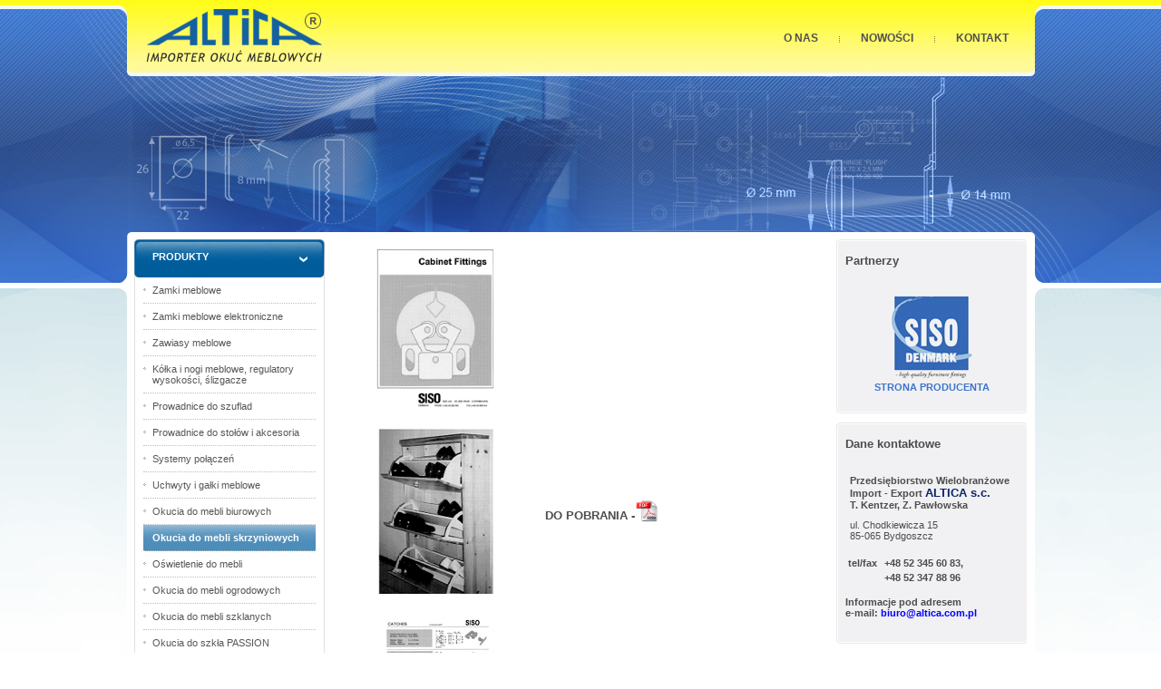

--- FILE ---
content_type: text/html
request_url: http://altica-okucia.pl/okucia_meble_skrzyniowe.html
body_size: 2051
content:
<!DOCTYPE html PUBLIC "-//W3C//DTD XHTML 1.0 Strict//EN" "http://www.w3.org/TR/xhtml1/DTD/xhtml1-strict.dtd">

<html xmlns="http://www.w3.org/1999/xhtml">

<head>

<meta name="generator" content="WebSite PRO 4.3" />

<title>altica</title>

<meta http-equiv="Content-Type" content="text/html; charset=iso-8859-2"/>

<meta http-equiv="Content-Language" content="pl"/>



<!-- CSS -->

<link href="css/style.css" rel="stylesheet" type="text/css"/>



<!-- JavaScript -->

<script src="js/script.js" type="text/javascript"></script>

<script src="js/swfobject/swfobject.js" type="text/javascript"></script>



</head>

<body>



<div class="page">



<div class="top">

<div class="logo"><a href="http://www.altica-okucia.pl/" title="Altica - importer okuć meblowych"></a></div>



<div class="topmenu">



<a href="onas.html">O NAS</a>

<img src="img/spacer.jpg" alt="" style="vertical-align: middle;"/>



<a href="nowosci.html">NOWOŚCI</a>

<img src="img/spacer.jpg" alt="" style="vertical-align: middle;"/>

<a href="kontakt.html">KONTAKT</a>

</div><!-- topmenu -->



<div class="clr"></div>

</div><!-- top -->

<div class="clr"></div>



<div class="flash"></div>

<div class="clr"></div>





<div class="pageleft">



<div class="headleft"><h4>PRODUKTY</h4></div>

<div class="clr"></div>



<div class="boxleft">



<ul id="menutree" class="tree">

<li class="first" ><a href="zamki.html" class="first">Zamki meblowe</a></li>

<li class="first" ><a href="zamki_elektroniczne.html" class="first">Zamki meblowe elektroniczne</a></li>

<li class="first" ><a href="zawiasy_meblowe.html" class="first">Zawiasy meblowe</a></li>

<li class="first" ><a href="kolka_meblowe.html" class="first">Kółka i nogi meblowe, regulatory wysokości, ślizgacze</a></li>      

<li class="first" ><a href="prowadnice_szuflad.html" class="first">Prowadnice do szuflad</a></li>             

<li class="first" ><a href="prowadnice_stoly.html" class="first">Prowadnice do stołów i akcesoria</a></li>         

<li class="first" ><a href="systemy_polaczen.html" class="first">Systemy połączeń</a></li>      

<li class="first" ><a href="uchwyty_galki_meblowe.html" class="first">Uchwyty i gałki meblowe </a></li>     

<li class="first" ><a href="okucia_meble.html" class="first">Okucia do mebli biurowych </a></li>        

<li class="firsta" ><a href="okucia_meble_skrzyniowe.html" class="first">Okucia do mebli skrzyniowych  </a></li>     

<li class="first" ><a href="oswietlenie_mebli.html" class="first">Oświetlenie do mebli </a></li>

<li class="first" ><a href="okucia_meble_ogrodowe.html" class="first">Okucia do mebli ogrodowych  </a></li>     

<li class="first" ><a href="okucia_meble_szklanych.html" class="first">Okucia do mebli szklanych </a></li>      

<li class="first" ><a href="okucia_szkla_passion.html" class="first">Okucia do szkła PASSION  </a></li>        

<li class="first" ><a href="podnosniki_sprezynowe_klap.html" class="first">Podnośniki sprężynowe do klap - kufry  </a></li>          

<li class="first" ><a href="podnosniki_gazowe.html" class="first">Podnośniki gazowe  </a></li>    

<li class="first" ><a href="system_aeki_slav.html" class="first">System AEKI i SLOV zawieszki do szaf  </a></li>   



</ul>



<script type="text/javascript">

new Tree("menutree");

</script>



<div class="clr"></div>

</div><!-- boxleft -->

<div class="clr"></div>

<div class="boxleftbottom"></div>

<div class="clr"></div>

</div><!-- pageleft -->



<div class="pagecenter">







<div class="article">





<table cellspacing="1" cellpadding="1" border="0" style="width: 529px; height: 108px;">
    <tbody>
        <tr>
            <td width="40">&nbsp;</td>
            <td width="130"><a target="_blank" href="/pliki/image/pdf/okucia_skrzyniowychCabinet%20fittings.pdf"><img height="177" width="130" src="/pliki/image/mini/okucia_skrzyniowe_okladka.jpg" alt="" /></a></td>
            <td width="50">&nbsp;</td>
            <td>&nbsp;</td>
        </tr>
        <tr>
            <td>&nbsp;</td>
            <td>&nbsp;</td>
            <td>&nbsp;</td>
            <td>&nbsp;</td>
        </tr>
        <tr>
            <td>&nbsp;</td>
            <td><a target="_blank" href="/pliki/image/pdf/okucia_skrzyniowychCabinet%20fittings.pdf"><img height="184" width="130" alt="" src="/pliki/image/szafka_buty2.jpg" /></a></td>
            <td>&nbsp;</td>
            <td><span style="font-size: larger;"><strong>DO&nbsp;POBRANIA -</strong></span><a href="/pliki/image/pdf/okucia_skrzyniowychCabinet%20fittings.pdf" target="_blank"><img height="25" width="26" border="0" align="absBottom" src="/pliki/image/pdf_icon.gif" alt="" /></a></td>
        </tr>
        <tr>
            <td>&nbsp;</td>
            <td>&nbsp;</td>
            <td>&nbsp;</td>
            <td>&nbsp;</td>
        </tr>
        <tr>
            <td>&nbsp;</td>
            <td><a href="/pliki/image/pdf/okucia_skrzyniowychCabinet%20fittings.pdf" target="_blank"><img height="170" width="130" src="/pliki/image/okucia_meble_skrzyniowe_4str.jpg" alt="" /></a></td>
            <td>&nbsp;</td>
            <td>&nbsp;</td>
        </tr>
    </tbody>
</table>
<br />






<div class="clr"></div>

</div><!-- article -->

<div class="clr"></div>



<div class="clr"></div>

</div><!-- pagecenter -->



<div class="pageright">





<div class="boxrighttop"></div>

<div class="clr"></div>

<div class="boxright">

<div class="headright"><h4>Partnerzy</h4></div>

<div class="clr"></div>

<br />

<p style="text-align:center;">

<a href="http://www.siso.dk/">

<img src="img/partner.jpg" alt="siso" border="0"/>

</a> <br><b><a href="http://www.siso.dk/">STRONA PRODUCENTA</a></b>

</p>

<br />

<div class="clr"></div>

</div><!-- boxright -->

<div class="clr"></div>

<div class="boxrightbottom"></div>

<div class="clr"></div>



<p></p>



<div class="boxrighttop"></div>

<div class="clr"></div>

<div class="boxright">

<div class="headright"><h4>Dane kontaktowe</h4></div>

<div class="clr"></div>

<br />

<p><strong>Przedsiębiorstwo Wielobranżowe <br />Import - Export  <span style="font-size: larger;"><strong><span style="color: rgb(10, 36, 106);">ALTICA s.c.</span></strong></span> <br />T. Kentzer, Z. Pawłowska</strong></p>



<p>

ul. Chodkiewicza 15<br />

85-065 Bydgoszcz</p>
<p><strong>

<table>
<tr>
     <td><b>tel/fax</b></td>
     <td></td>
     <td><b>+48 52 345 60 83,</b></td>
</tr>
<tr>
     <td></td>
     <td></td>
     <td><b>+48 52 347 88 96</b></td>
</tr>
</table>
<br>
Informacje pod adresem<br>e-mail: <span style="color: rgb(0, 0, 255);"><strong>biuro@altica.com.pl</strong></span></p>

<br />

<div class="clr"></div>

</div><!-- boxright -->

<div class="clr"></div>

<div class="boxrightbottom"></div>

<div class="clr"></div>



<div class="clr"></div>

</div><!-- pageright -->



<div class="clr"></div>



<p style="float:left;">Copyright &copy; 2010 Altica</p>

<p style="float:right;">Projekt i wykonanie: <strong>Pro-Link</strong> <a href="http://www.pro-link.pl" title="strony internetowe" style="color:#4D4D4D;">strony internetowe</a></p>

<div class="clr"></div>

</div>



<div class="clr"></div>

</div><!-- page -->

<div class="clr"></div>



</body>

</html>



--- FILE ---
content_type: text/css
request_url: http://altica-okucia.pl/css/style.css
body_size: 1189
content:
/* CSS Document */

body {
       margin: 0px;
       padding: 0px;
       background-image: url('img/bg.jpg');
       background-repeat: no-repeat;
       background-position: top center;
       font-family: Lucida Sans, sans-serif;
       font-size: 11px;
       color: #4D4D4D;
}

a {
       color: #3E74CC;
       text-decoration: none;
}

a:hover {
       text-decoration: underline;
}

a.more {
       margin: 0px;
       padding: 0px;
       width: 61px;
       height: 23px;
       background-image: url('img/bgmore.jpg');
       background-repeat: no-repeat;
       display: block;
}

p {
       margin: 0px;
       padding: 5px;
}

form {
       margin: 0px;
       padding: 0px;
}

input.blank {
       margin: 0px;
       padding: 6px;
       color: #4D4D4D;
       border: 0px;
       background-color: transparent;
}

h2 {
       margin: 0px;
       padding: 5px;
       font-size: 14px;
       font-weight: bold;
       color: #7A7A7A;
}

h3 {
       margin: 0px;
       padding: 5px 0px;
       font-size: 16px;
       font-weight: bold;
       font-style: italic;
}

hr {
       border-top: 1px solid #ffffff;
       border-bottom: 0px;
}

.clr {
       clear:both;
}
       
.ctr {
       text-align: center;
       float: none;
}

.page {
       margin: 0px auto;
       padding: 0px;
       width: 984px;
       position: relative;
}

.top {
       margin: 0px;
       padding: 0px;
       width: 984px;
       height: 84px;
       position: relative;
}


.logo {
       margin: 0px;
       padding: 10px 0px 0px 0px;
       width: 220px;
       height: 59px;
       float: left;
}

.logo a {
       margin: 0px;
       padding: 0px;
       width: 220px;
       height: 59px;
       background-image: url('img/logo.png');
       background-repeat: no-repeat;
       background-position: center;
       display: block;
}

.topmenu {
       margin: 0px;
       padding: 0px;
       position: absolute;
       right: 0px;
       top: 35px;
       text-align: right;
}

.topmenu a {
       padding: 0px 20px;
       color: #505050;
       font-size: 12px;
       font-weight: bold;
}

.flash {
       margin: 0px;
       padding: 0px;
       width: 984px;
       height: 172px;
}

.pageleft {
       margin: 0px;
       padding: 8px 0px;
       width: 210px;
       float: left;
}

.pagecenter {
       margin: 0px;
       padding: 8px 12px;
       width: 540px;       
       float: left;
}

.pageright {
       margin: 0px;
       padding: 8px 0px;
       width: 210px;       
       float: right;
}

.headleft {
       margin: 0px;
       padding: 0px;
       width: 210px;
       height: 42px;
       background-image: url('img/bgheadleft.jpg');
       background-repeat: no-repeat;
}

.headleft h4 {
       margin: 0px;
       padding: 13px 0px 0px 20px;
       font-size: 11px;
       font-weight: bold;
       color: #ffffff;
}

.headright {
       margin: 0px;
       padding: 10px 0px;
       border-bottom: 0px solid #E2E1E6;
}

.headright h4 {
       margin: 0px;
       padding: 0px;
       font-size: 13px;
       font-weight: bold;
}

.boxleft {
       margin: 0px;
       padding: 0px 10px;
       width: 190px;
       background-image: url('img/bgboxleft.jpg');
       background-repeat: repeat-y;
}

.boxleftbottom {
       margin: 0px;
       padding: 0px;
       width: 210px;
       height: 6px;
       overflow: hidden;
       background-image: url('img/bgboxleftbottom.jpg');
       background-repeat: no-repeat;
}

.boxright {
       margin: 0px;
       padding: 0px 10px;
       width: 190px;
       background-image: url('img/bgboxright.jpg');
       background-repeat: repeat-y;
}

.boxrighttop {
       margin: 0px;
       padding: 0px;
       width: 210px;
       height: 6px;
       overflow: hidden;
       background-image: url('img/bgboxrighttop.jpg');
       background-repeat: no-repeat;
}

.boxrightbottom {
       margin: 0px;
       padding: 0px;
       width: 210px;
       height: 6px;
       overflow: hidden;
       background-image: url('img/bgboxrightbottom.jpg');
       background-repeat: no-repeat;
}

.search {
       margin: 0px auto;
       padding: 0px;
       width: 190px;
       height: 30px;
       background-image: url('img/bgsearch.jpg');
       background-repeat: no-repeat;
       position: relative;
}

.box {
       margin: 0px auto;
       padding: 5px 5px;
       width: 247px;
       height: 121px;
       background-image: url('img/bgbox.jpg');
       background-repeat: no-repeat;
}

.box-text {
       margin: 0px;
       padding: 0px;
       width: 247px;
       height: 100px;
       overflow: hidden;
}



/*css menu*/

ul.tree {
       display: block;
       margin: 0px;
       padding: 0px;
}

ul.tree ul {
       display: block;
       margin: 0px;
       padding: 0px;
}

ul.tree li {
       display: block;
       list-style-type: none;
       padding: 8px 0px 8px 10px;
       background-image: url("img/menutreedocument.gif");
       background-position: left 12px;
       background-repeat: no-repeat;
}

ul.tree li.first {
       border-bottom: 1px dotted #BEBEBE;
}
ul.tree li.firsta {
       border-bottom: 1px dotted #BEBEBE;
       background-image: url("../img/tlomenu.jpg");
       background-repeat: repeat-x;
       background-color: #4d8db9;
       background-position: top;

       
}
ul.tree li.closed {
       background-image: url("img/menutreeclosed.gif");
       background-repeat: no-repeat;
}

ul.tree li.opened {
       background-image: url("img/menutreeopened.gif");
       background-repeat: no-repeat;
}

ul.tree li a {
       color: #565656;
       text-decoration: none;
       cursor: pointer;
}

ul.tree li a.folder {
       cursor: pointer;
}

ul.tree li a.active {
       font-weight: bold;
       color: white;

}

ul.tree li a:hover {

       text-decoration: underline;
}


/*css page default*/

.hide {
       visibility: hidden;
       position: absolute;
       overflow: hidden;
       top: -4000px;
}

.date {
       margin: 0px;
       padding: 2px 0px;
       font-style: italic;
}

.column {
       margin: 0px;
       padding: 0px;
       width: 50%;
       float: left;
}

.article {
       margin: 0px;
       padding: 8px 0px;
}

.article ul {
       list-style: url('img/arrow.jpg');
       margin: 0px;
       padding: 0px 0px 0px 15px;
}

.article li {
       margin: 0px;
       padding: 0px 0px 10px 5px;
}

.article li a {
       color: #575757;
}


--- FILE ---
content_type: application/javascript
request_url: http://altica-okucia.pl/js/script.js
body_size: 1551
content:

function show_field( field_id )
	{
	el = document.getElementById(field_id);
	el.style.display = 'block';
	}

function hide_field( field_id )
	{
	el = document.getElementById(field_id);
	el.style.display = 'none';
	}

function clear_field( obj )
	{		
	obj.value = '';
	}

function clear_data_field( obj )
	{		
	obj.value = '0000-00-00';
	}
	
function SubmitForm(idform)
	{
	document.getElementById(idform).submit();
	}

function GeneratePassword() {
	if (parseInt(navigator.appVersion) <= 3) {
		alert("Przepraszamy Twoja przeglšdarka nie obsługuje skryptu");
		return true;
	}
	var length=8;
	var sPassword = "";
	length = document.aForm.charLen.options[document.aForm.charLen.selectedIndex].value;
	var noPunction = (document.aForm.punc.checked);
	var randomLength = (document.aForm.rLen.checked);
	if (randomLength) {
		length = Math.random();
		length = parseInt(length * 100);
		length = (length % 7) + 6
	}
	for (i=0; i < length; i++) {
		numI = getRandomNum();
		if (noPunction) { while (checkPunc(numI)) { numI = getRandomNum(); } }
		sPassword = sPassword + String.fromCharCode(numI);
	}
	el = document.getElementById('password');	
	el.value = sPassword
	return true;
}

function getRandomNum() {
	// between 0 - 1
	var rndNum = Math.random()
	// rndNum from 0 - 1000
	rndNum = parseInt(rndNum * 1000);
	// rndNum from 33 - 127
	rndNum = (rndNum % 94) + 33;
	return rndNum;
}

function checkPunc(num) {
	if ((num >=33) && (num <=47)) { return true; }
	if ((num >=58) && (num <=64)) { return true; }
	if ((num >=91) && (num <=96)) { return true; }
	if ((num >=123) && (num <=126)) { return true; }
	return false;
}


function Tree(id) {
	this.id = id;
	
	var url = unescape(window.location.href.replace(/#.*/, ''));
	var base = window.location.protocol + '//' + window.location.host + window.location.pathname.replace(/[^\/\\]+$/, '');
	
	this.click = function ()
	{
		for (var i = 0, el_node; i < this.parentNode.childNodes.length; i++)
		{
			el_node = this.parentNode.childNodes.item(i)
			if (el_node.nodeName.toLowerCase() == 'ul')
			{
				el_node.style.display = el_node.style.display == 'none' ? 'block' : 'none';
				this.parentNode.className = this.parentNode.className.replace(/(^| +)(opened|closed)( +|$)/g, ' ') + ' ' + (el_node.style.display == 'none' ? 'closed' : 'opened');
				return;
			}
		}
	}
	
	this.start = function (el)
	{
		for (var i = 0, el_node; i < el.childNodes.length; i++)
		{
			el_node = el.childNodes.item(i);
			if (el_node.nodeName.toLowerCase() == 'a')
			{
				el_node.onclick = this.click;
				for (var j = 0; j < el_node.parentNode.childNodes.length; j++)
				{
					if (el_node.parentNode.childNodes.item(j).nodeName.toLowerCase() == 'ul')
					{
						el_node.parentNode.className += ' closed';
						el_node.className = (el_node.className ? el_node.className + ' ' : '') + 'folder';
						break;
					}
					if (el_node.parentNode.childNodes.item(j).nodeName.toLowerCase() == 'li') break;
				}
				var active = el_node.href && unescape(el_node.href.replace(/#.*/, '')) == url;
				if (!active)
				{
					var rel = el_node.getAttribute('rel');
					if (rel)
					{
						var matches = (' ' + rel + ' ').match(/\s+Collection\(([^)]+)\)\s+/i);
						if (matches)
						{
							matches = matches[1].split(',');
							for (var k = 0, pos = -1; k < matches.length; k++)
							{
								if (matches[k].charAt(0) == '[' && (pos = matches[k].lastIndexOf(']')) > 0)
								{
									if (new RegExp(unescape(matches[k].substring(1, pos)), matches[k].substring(pos + 1)).test(url))
									{
										active = true;
										break;
									}
								}
								else
								{
									if (/^[\/\\]/.test(matches[k])) matches[k] = window.location.protocol + '//' + window.location.host + matches[k];
									else if (!/^[a-z0-9]+:/i.test(matches[k])) matches[k] = base + matches[k];
									if (unescape(matches[k].replace(/[\/\\]\.([\/\\])/g, '$1').replace(/[^\/\\]+[\/\\]\.\.[\/\\]/g, '').replace(/#.*/, '')) == url)
									{
										active = true;
										break;
									}
								}
							}
						}
					}
				}
				if (active)
				{
					el_node.className = 'active';
					var el_parentNode = el_node;
					do
					{
						el_parentNode = el_parentNode.parentNode;
						if (el_parentNode.nodeName.toLowerCase() == 'ul')
						{
							el_parentNode.style.display = 'block';
							if (document.getElementById(this.id) != el_parentNode) el_parentNode.parentNode.className = el_parentNode.parentNode.className.replace(/(^| +)(opened|closed)( +|$)/g, ' ') + ' opened';
						}
					}
					while (document.getElementById(this.id) != el_parentNode)
				}
			}
			else if (el_node.nodeName.toLowerCase() == 'ul') el_node.style.display = 'none';
			this.start(el_node);
		}
	}
	
	if (document.getElementById && document.childNodes) this.start(document.getElementById(this.id));
}
